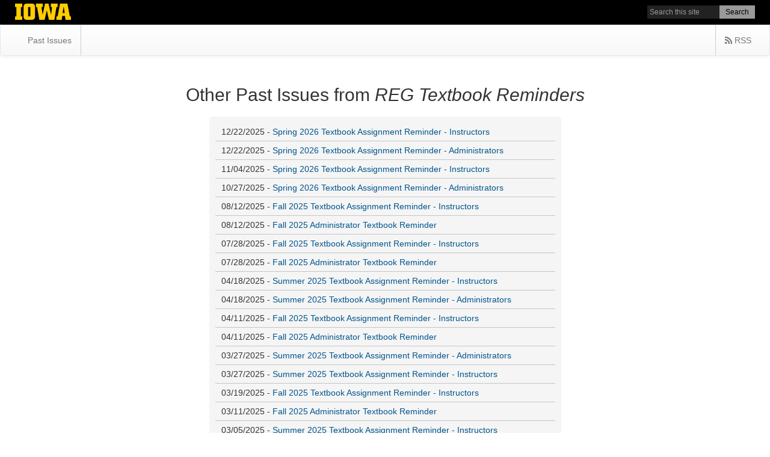

--- FILE ---
content_type: text/html; charset=utf-8
request_url: https://apps.its.uiowa.edu/dispatch/archives/past/textbook-assignment-reminder--administrative-staff--spring-71WvJmG
body_size: 36822
content:
<!DOCTYPE html>
<html lang="en">
<head>
    <meta charset="utf-8">
    <meta http-equiv="X-UA-Compatible" content="IE=edge">
            <meta name="robots" content="noindex, nofollow">
        <link rel="shortcut icon" href="https://dispatch-cdn.its.uiowa.edu/dispatch/public/favicon/favicon.ico?v=202601162136" />
    <link rel="mask-icon" href="https://dispatch-cdn.its.uiowa.edu/dispatch/public/favicon/safari-pinned-tab.svg?v=202601162136" />
    <link rel="icon" sizes="16x16" href="https://dispatch-cdn.its.uiowa.edu/dispatch/public/favicon/favicon-16x16.png?v=202601162136" />
    <link rel="icon" sizes="32x32" href="https://dispatch-cdn.its.uiowa.edu/dispatch/public/favicon/favicon-32x32.png?v=202601162136" />
    <link rel="icon" sizes="96x96" href="https://dispatch-cdn.its.uiowa.edu/dispatch/public/favicon/favicon-96x96.png?v=202601162136" />
    <link rel="icon" sizes="192x192" href="https://dispatch-cdn.its.uiowa.edu/dispatch/public/favicon/android-chrome-192x192.png?v=202601162136" />
    <link rel="apple-touch-icon" href="https://dispatch-cdn.its.uiowa.edu/dispatch/public/favicon/apple-touch-icon-60x60.png?v=202601162136" />
    <link rel="apple-touch-icon" sizes="72x72" href="https://dispatch-cdn.its.uiowa.edu/dispatch/public/favicon/apple-touch-icon-72x72.png?v=202601162136" />
    <link rel="apple-touch-icon" sizes="76x76" href="https://dispatch-cdn.its.uiowa.edu/dispatch/public/favicon/apple-touch-icon-76x76.png?v=202601162136" />
    <link rel="apple-touch-icon" sizes="114x114" href="https://dispatch-cdn.its.uiowa.edu/dispatch/public/favicon/apple-touch-icon-114x114.png?v=202601162136" />
    <link rel="apple-touch-icon" sizes="120x120" href="https://dispatch-cdn.its.uiowa.edu/dispatch/public/favicon/apple-touch-icon-120x120.png?v=202601162136" />
    <link rel="apple-touch-icon" sizes="144x144" href="https://dispatch-cdn.its.uiowa.edu/dispatch/public/favicon/apple-touch-icon-144x144.png?v=202601162136" />
    <link rel="apple-touch-icon" sizes="152x152" href="https://dispatch-cdn.its.uiowa.edu/dispatch/public/favicon/apple-touch-icon-152x152.png?v=202601162136" />
    <link rel="apple-touch-icon" sizes="180x180" href="https://dispatch-cdn.its.uiowa.edu/dispatch/public/favicon/apple-touch-icon-180x180.png?v=202601162136" />
    <link rel="apple-touch-icon-precomposed" sizes="180x180" href="https://dispatch-cdn.its.uiowa.edu/dispatch/public/favicon/apple-touch-icon-precomposed.png?v=202601162136" />

    <title>The University of Iowa: Archives for REG Textbook Reminders</title>

    <link rel="stylesheet" href="https://dispatch-cdn.its.uiowa.edu/dispatch/public/build/main.css?v=202601162136">
    <link rel="stylesheet" href="https://dispatch-cdn.its.uiowa.edu/dispatch/public/stylesheets/main.css?v=202601162136">
    <link type="text/css" rel="stylesheet" href="https://dispatch-cdn.its.uiowa.edu/dispatch/public/uiowa_bar_static/css/uiowa-bar.css?v=202601162136" media="all">

    <style>
        @media only screen and (min-width: 768px) {
            .container {
                margin-top: 2em;
            }
        }
    </style>

    <script src="https://dispatch-cdn.its.uiowa.edu/dispatch/public/build/errorHandler.bundle.min.js?v=202601162136"></script>
    <script src="https://dispatch-cdn.its.uiowa.edu/dispatch/public/build/jquery.min.js?v=202601162136"></script>
    <script src="https://dispatch-cdn.its.uiowa.edu/dispatch/public/build/commons.bundle.min.js?v=202601162136"></script>
    <script src="https://dispatch-cdn.its.uiowa.edu/dispatch/public/build/main.bundle.min.js?v=202601162136"></script>

    <script type="text/javascript">
                window.snowplow('trackPageView');
        window.snowplow('enableActivityTracking', { minimumVisitLength: 15, heartbeatDelay: 15 });
    </script>
</head>

<body>
<a href="#content" class="sr-only">Skip to main content</a>
<div id="ui-wrapper">
    <div id="uiowa-bar" role="region" aria-label="University of Iowa global header">
        <a href="https://uiowa.edu" title="The University of Iowa" id="wordmark-link">
            <svg xmlns="http://www.w3.org/2000/svg" viewBox="0 0 311.55 90.22" id="uiowa-logo">
                <g>
                    <path class="a" d="M64.27,64.43H57v52.39h7.28v19h-40v-19H31.5V64.43H24.22V45.58H64.27Z" transform="translate(-24.22 -45.58)"/>
                    <path class="a" d="M118.07,135.8h-29c-10.53,0-17.42-6.89-17.42-18.2V63.78c0-11.18,7-18.2,17.42-18.2h29c10.53,0,17.42,7,17.42,18.2V117.6C135.49,128.78,128.47,135.8,118.07,135.8Zm-8.19-19V64.43H97.27v52.39Z" transform="translate(-24.22 -45.58)"/>
                    <path class="a" d="M146.88,64.43H140.5V45.58h38V64.43h-7.15l6.5,43.42,13.52-62.27h19.24L225,107.85l5.2-43.42h-6.63V45.58H261V64.43h-6.24L243.47,135.8H212.92L201.09,82.63,189,135.8H159.62Z" transform="translate(-24.22 -45.58)"/>
                    <path class="a" d="M254.39,116.82h6.89l13.65-71.24h40.95l13.53,71.24h6.37v19H305.22l-2.85-22H287.15l-2.73,22h-30Zm46.41-19.5L295,60.92l-6,36.4Z" transform="translate(-24.22 -45.58)"/>
                </g>
                <image src="https://dispatch-cdn.its.uiowa.edu/images/ui/Block-IOWA-GOLD-ffcd00.png" xlink:href="">
                </image>
            </svg>
        </a>
        <div id="uiowa-search">
            <form class="search-form search-google-appliance-search-form" aria-label="site search" role="form" action="https://search.uiowa.edu/search" method="get" id="uiowa-bar-search-form" accept-charset="UTF-8">
                <div>
                    <div class="form-item form-type-textfield form-item-search-terms form-group">
                        <label for="edit-search-terms">Search </label>
                        <input placeholder="Search this site" class="form-control form-text" type="text" id="q" name="q" value="" size="15" maxlength="256" style="line-height: 12.5px;">
                    </div>
                    <input type="submit" id="edit-submit-search" value="Search">
                </div>
            </form>
        </div>
    </div>
</div>


<style>
    .navbar-left > li {
        border-right: 1px solid #ccc;
    }

    .navbar-right > li {
        border-left: 1px solid #ccc;
    }

     .past-issues {
         background-color: #f5f5f5;
         border-radius: 5px;
         padding: 10px;
         margin-top: 10px;
     }

    #archive-list {
        padding: 0;
    }

    #archive-list li {
        list-style: none;
        border-bottom: 1px solid #C5C5C5;
        padding: 5px 10px;
    }

    dd,dt {
        float: left;
        font-size: 14px;
        margin-top: 8px;
        margin-right: 5px;
    }

    dt {
        clear: both;
        text-align: right;
    }
</style>


<nav class="navbar navbar-default">
    <div class="container-fluid">
        <div class="navbar-header">
            <button type="button" class="navbar-toggle collapsed" data-toggle="collapse" data-target="#bs-example-navbar-collapse-1" aria-expanded="false">
                <span class="sr-only">Toggle navigation</span>
                <span class="icon-bar"></span>
                <span class="icon-bar"></span>
                <span class="icon-bar"></span>
            </button>
        </div>
        <div class="collapse navbar-collapse" id="bs-example-navbar-collapse-1">
            <ul class="nav navbar-nav navbar-left">
                                        <li><a href="/dispatch/archives/past/textbook-assignment-reminder--administrative-staff--spring-71WvJmG" target="past">Past Issues</a></li>
                        </ul>
            <ul class="nav navbar-nav navbar-right">
                                                                            <li><a href="/dispatch/archives/rss/campaign/47031954"><i class="fa fa-rss"></i> RSS</a></li>
                                                                    </ul>
        </div>
    </div>
</nav>

<div class="container" role="main">

<div class="row">
    <div class="col-md-8 col-md-offset-2 text-center">
        <h2>Other Past Issues from <em>REG Textbook Reminders</em></h2>

            </div>
</div>

<div class="row">
    <div class="col-md-6 col-md-offset-3 past-issues">
        <ul id="archive-list">
                            <li>12/22/2025 - <a href="/dispatch/archive/textbook-assignment-reminder--instructors--spring-49p7EQ2">Spring 2026 Textbook Assignment Reminder - Instructors</a></li>
                            <li>12/22/2025 - <a href="/dispatch/archive/textbook-assignment-reminder--administrative-staff--spring-39o5BQr">Spring 2026 Textbook Assignment Reminder - Administrators</a></li>
                            <li>11/04/2025 - <a href="/dispatch/archive/textbook-assignment-reminder--instructors--spring-29jNYxv">Spring 2026 Textbook Assignment Reminder - Instructors</a></li>
                            <li>10/27/2025 - <a href="/dispatch/archive/textbook-assignment-reminder--administrative-staff--spring-5WBoWrZ">Spring 2026 Textbook Assignment Reminder - Administrators</a></li>
                            <li>08/12/2025 - <a href="/dispatch/archive/textbook-assignment-reminder--instructors--fall-ym388P6">Fall 2025 Textbook Assignment Reminder - Instructors</a></li>
                            <li>08/12/2025 - <a href="/dispatch/archive/textbook-assignment-reminder--administrative-staff--fall-xl3GGkl">Fall 2025 Administrator Textbook Reminder </a></li>
                            <li>07/28/2025 - <a href="/dispatch/archive/textbook-assignment-reminder--instructors--fall-D0vR1ky">Fall 2025 Textbook Assignment Reminder - Instructors</a></li>
                            <li>07/28/2025 - <a href="/dispatch/archive/textbook-assignment-reminder--administrative-staff--fall-AmpnND3">Fall 2025 Administrator Textbook Reminder </a></li>
                            <li>04/18/2025 - <a href="/dispatch/archive/textbook-assignment-reminder--instructors--summer-gkWEGkZ">Summer 2025 Textbook Assignment Reminder - Instructors</a></li>
                            <li>04/18/2025 - <a href="/dispatch/archive/textbook-assignment-reminder--administrative-staff--summer-N8oBnZp">Summer 2025 Textbook Assignment Reminder - Administrators</a></li>
                            <li>04/11/2025 - <a href="/dispatch/archive/textbook-assignment-reminder--instructors--fall-rYly4Wk">Fall 2025 Textbook Assignment Reminder - Instructors</a></li>
                            <li>04/11/2025 - <a href="/dispatch/archive/textbook-assignment-reminder--administrative-staff--fall-jn97mrv">Fall 2025 Administrator Textbook Reminder </a></li>
                            <li>03/27/2025 - <a href="/dispatch/archive/textbook-assignment-reminder--administrative-staff--summer-JPxOOwP">Summer 2025 Textbook Assignment Reminder - Administrators</a></li>
                            <li>03/27/2025 - <a href="/dispatch/archive/textbook-assignment-reminder--instructors--summer-19Ngg70">Summer 2025 Textbook Assignment Reminder - Instructors</a></li>
                            <li>03/19/2025 - <a href="/dispatch/archive/textbook-assignment-reminder--instructors--fall-92Nm51Y">Fall 2025 Textbook Assignment Reminder - Instructors</a></li>
                            <li>03/11/2025 - <a href="/dispatch/archive/textbook-assignment-reminder--administrative-staff--fall-QOG0qKM">Fall 2025 Administrator Textbook Reminder </a></li>
                            <li>03/05/2025 - <a href="/dispatch/archive/textbook-assignment-reminder--instructors--summer-QOBxJ07">Summer 2025 Textbook Assignment Reminder - Instructors</a></li>
                            <li>03/05/2025 - <a href="/dispatch/archive/textbook-assignment-reminder--administrative-staff--summer-K6vlKMY">Summer 2025 Textbook Assignment Reminder - Administrators</a></li>
                            <li>02/18/2025 - <a href="/dispatch/archive/textbook-assignment-reminder--instructors--summer-EPBBpNW">Summer 2025 Textbook Assignment Reminder - Instructors</a></li>
                            <li>02/11/2025 - <a href="/dispatch/archive/textbook-assignment-reminder--administrative-staff--summer-M92O2DA">Summer 2025 Textbook Assignment Reminder - Administrators</a></li>
                            <li>12/11/2024 - <a href="/dispatch/archive/textbook-assignment-reminder--instructors--spring-PYKkNP4">Spring 2025 Textbook Assignment Reminder - Instructors</a></li>
                            <li>12/11/2024 - <a href="/dispatch/archive/textbook-assignment-reminder--administrative-staff--spring-D0ZDRpk">Spring 2025 Textbook Assignment Reminder - Administrators</a></li>
                            <li>11/21/2024 - <a href="/dispatch/archive/textbook-assignment-reminder--instructors--spring-lp62ApJ">Spring 2025 Textbook Assignment Reminder - Instructors</a></li>
                            <li>11/21/2024 - <a href="/dispatch/archive/textbook-assignment-reminder--administrative-staff--spring-jnJ0ynz">Spring 2025 Textbook Assignment Reminder - Administrators</a></li>
                            <li>10/16/2024 - <a href="/dispatch/archive/textbook-assignment-reminder--instructors--spring-39OQvEM">Spring 2025 Textbook Assignment Reminder - Instructors</a></li>
                            <li>10/09/2024 - <a href="/dispatch/archive/textbook-assignment-reminder--administrative-staff--spring-RL5DQPE">Spring 2025 Textbook Assignment Reminder - Administrators</a></li>
                            <li>08/13/2024 - <a href="/dispatch/archive/textbook-assignment-reminder--instructors--fall-EP0Gq3m">Reminder: Order Fall 2024 Textbooks and Resources</a></li>
                            <li>08/13/2024 - <a href="/dispatch/archive/textbook-assignment-reminder--administrative-staff--fall-OZPqloL">Fall 2024 Administrator Textbook Reminder </a></li>
                            <li>07/17/2024 - <a href="/dispatch/archive/textbook-assignment-reminder--instructors--fall-VNAKWyO">Reminder: Order Fall 2024 Textbooks and Resources</a></li>
                            <li>07/17/2024 - <a href="/dispatch/archive/textbook-assignment-reminder--administrative-staff--fall-PY7AGl2">Fall 2024 Administrator Textbook Reminder </a></li>
                            <li>06/21/2024 - <a href="/dispatch/archive/follett-adoption-webinar-mEQ89NA">WEBINAR: New Features in Follet Discover</a></li>
                            <li>04/18/2024 - <a href="/dispatch/archive/textbook-assignment-reminder--instructors--summer-4LEv8E7">Reminder to Order Summer 2024 Textbooks and Resources</a></li>
                            <li>04/18/2024 - <a href="/dispatch/archive/textbook-assignment-reminder--administrative-staff--summer-O8VXlmL">Reminder to Order Summer 2024 Textbooks and Resources</a></li>
                            <li>04/04/2024 - <a href="/dispatch/archive/textbook-assignment-reminder--instructors--fall-LJXWL8D">Reminder: Order Fall 2024 Textbooks and Resources</a></li>
                            <li>04/04/2024 - <a href="/dispatch/archive/textbook-assignment-reminder--administrative-staff--fall-vZXLNo8">Fall 2024 Administrator Textbook Reminder </a></li>
                            <li>03/20/2024 - <a href="/dispatch/archive/textbook-assignment-reminder--instructors--fall-2W3Y2Wz">Fall 2024 Instructor Textbook Reminder</a></li>
                            <li>03/13/2024 - <a href="/dispatch/archive/textbook-assignment-reminder--administrative-staff--fall-Q7QmoX9">Fall 2024 Administrator Textbook Reminder </a></li>
                            <li>02/29/2024 - <a href="/dispatch/archive/textbook-assignment-reminder--instructors--summer-oyMB9yj">Summer 2024 Instructor Textbook Reminder</a></li>
                            <li>02/29/2024 - <a href="/dispatch/archive/textbook-assignment-reminder--administrative-staff--summer-A1BL2OB">Summer 2024 Administrator Textbook Reminder </a></li>
                            <li>02/15/2024 - <a href="/dispatch/archive/textbook-assignment-reminder--instructors--summer-nO2GRAW">Summer 2024 Instructor Textbook Reminder</a></li>
                            <li>02/08/2024 - <a href="/dispatch/archive/textbook-assignment-reminder--administrative-staff--summer-r9L4QrK">Summer 2024 Administrator Textbook Reminder </a></li>
                            <li>12/12/2023 - <a href="/dispatch/archive/textbook-assignment-reminder--instructors--spring-version-2-R1zXjr0">Correction: Reminder to Order Spring 2024 Textbooks and Resources</a></li>
                            <li>12/12/2023 - <a href="/dispatch/archive/textbook-assignment-reminder--instructors--spring-version-2-KQpG91G">Reminder to Order Spring 2024 Textbooks and Resources</a></li>
                            <li>12/12/2023 - <a href="/dispatch/archive/textbook-assignment-reminder--administrator-spring-version-2-LJqGW7D">Reminder to Order Spring 2024 Textbooks and Resources</a></li>
                            <li>10/31/2023 - <a href="/dispatch/archive/textbook-assignment-reminder--instructors--spring-PQoLjY4">Spring 2024 Textbook Assignment Reminder - Instructors</a></li>
                            <li>10/31/2023 - <a href="/dispatch/archive/textbook-assignment-reminder--administrative-staff--spring-B6JqrnY">Spring 2024 Textbook Assignment Reminder - Administrators</a></li>
                            <li>10/10/2023 - <a href="/dispatch/archive/helen-out-of-office-for-administrators-0LnwAXv">Iowa Hawk Shop and University Bookstore Update - Spring 2024 Adoptions</a></li>
                            <li>10/10/2023 - <a href="/dispatch/archive/textbook-assignment-reminder--instructors--spring-9gzVmW4">Spring 2024 Textbook Assignment Reminder - Instructors</a></li>
                            <li>10/03/2023 - <a href="/dispatch/archive/textbook-assignment-reminder--administrative-staff--spring-l7yvkj5">Spring 2024 Textbook Assignment Reminder - Administrators</a></li>
                            <li>08/09/2023 - <a href="/dispatch/archive/textbook-assignment-reminder--administrative-staff--fall-B67Rm7k">Fall 2023 Textbook Assignment Reminder - Administrators</a></li>
                            <li>07/26/2023 - <a href="/dispatch/archive/textbook-assignment-reminder--instructors--fall-7XzLwwQ">Fall 2023 Textbook Assignment Reminder - Instructor</a></li>
                            <li>07/18/2023 - <a href="/dispatch/archive/textbook-assignment-reminder--administrative-staff--fall-B6vZOLx">Correction: Fall 2023 Textbook Assignment Reminder - Administrators</a></li>
                            <li>07/18/2023 - <a href="/dispatch/archive/textbook-assignment-reminder--administrative-staff--fall-KQGk3WG">Fall 2023 Textbook Assignment Reminder - Administrators</a></li>
                            <li>04/18/2023 - <a href="/dispatch/archive/textbook-assignment-reminder--administrative-staff--summer-nOGnBLY">Summer 2023 Administrator Textbook Reminder </a></li>
                            <li>04/12/2023 - <a href="/dispatch/archive/textbook-assignment-reminder--instructors--fall-M17BZ9Q">Fall 2023 Textbook Assignment Reminder - Instructor</a></li>
                            <li>04/05/2023 - <a href="/dispatch/archive/textbook-assignment-reminder--administrative-staff--fall-p2RMQLN">Fall 2023 Textbook Assignment Reminder - Administrators</a></li>
                            <li>03/23/2023 - <a href="/dispatch/archive/textbook-assignment-reminder--instructors--fall-ExPKNEN">Fall 2023 Textbook Assignment Reminder - Instructor</a></li>
                            <li>03/21/2023 - <a href="/dispatch/archive/textbook-assignment-reminder--administrative-staff--fall-R112MXO">Fall 2023 Textbook Assignment Reminder - Administrators</a></li>
                            <li>03/06/2023 - <a href="/dispatch/archive/textbook-assignment-reminder--instructors--summer-KQL4ABz">Summer 2023 Instructor Textbook Assignment Reminder</a></li>
                            <li>02/28/2023 - <a href="/dispatch/archive/textbook-assignment-reminder--administrative-staff--summer-KQL6BLJ">Summer 2023 Administrator Textbook Reminder </a></li>
                            <li>02/13/2023 - <a href="/dispatch/archive/textbook-assignment-reminder--instructors--summer-WqLA5Ng">Summer 2023 Instructor Textbook Assignment Reminder</a></li>
                            <li>02/08/2023 - <a href="/dispatch/archive/textbook-assignment-reminder--administrative-staff--summer-M1w1OGB">Summer 2023 Administrator Textbook Reminder </a></li>
                            <li>12/22/2022 - <a href="/dispatch/archive/textbook-assignment-reminder--instructors--spring-l2jWW7M">Spring 2023 Textbook Assignment Reminder</a></li>
                            <li>12/22/2022 - <a href="/dispatch/archive/textbook-assignment-reminder--administrative-staff--spring-9DRvvgD">Spring 2023 Textbook Assignment Reminder (Missing Textbooks)</a></li>
                            <li>11/07/2022 - <a href="/dispatch/archive/textbook-assignment-reminder--instructors--spring-ng2nAg5">Spring 2023 Textbook Assignment Reminder</a></li>
                            <li>11/01/2022 - <a href="/dispatch/archive/textbook-assignment-reminder--administrative-staff--spring-1G0MwB0">Spring 2023 Textbook Assignment Reminder (Missing Textbooks)</a></li>
                            <li>10/13/2022 - <a href="/dispatch/archive/textbook-assignment-reminder--instructors--spring-v8EwJ3r">Spring 2023 Textbook Assignment Reminder</a></li>
                            <li>10/11/2022 - <a href="/dispatch/archive/textbook-assignment-reminder--administrative-staff--spring-AM3JZv7">Spring 2023 Textbook Assignment Reminder (Missing Textbooks)</a></li>
                            <li>08/12/2022 - <a href="/dispatch/archive/textbook-assignment-reminder--instructors--fall-E0M44zm">Fall 2022 Textbook Assignment Reminder</a></li>
                            <li>08/09/2022 - <a href="/dispatch/archive/textbook-assignment-reminder--administrative-staff--fall-ngqm11E">Fall 2022 Textbook Assignment Reminder (Missing Textbooks)</a></li>
                            <li>07/25/2022 - <a href="/dispatch/archive/textbook-assignment-reminder--instructors--fall-NYgp8Kv">Fall 2022 Textbook Assignment Reminder</a></li>
                            <li>07/19/2022 - <a href="/dispatch/archive/textbook-assignment-reminder--administrative-staff--fall-pkDvV6p">Fall 2022 Textbook Assignment Reminder (Missing Textbooks)</a></li>
                            <li>07/14/2022 - <a href="/dispatch/archive/fall-2022-reminder---ada-GMkEvBy">Course Textbook Compliance and Adoption</a></li>
                            <li>07/14/2022 - <a href="/dispatch/archive/fall-2022-reminder---instructor-V7D9Aw5">Course Textbook Compliance and Adoption</a></li>
                            <li>06/13/2022 - <a href="/dispatch/archive/textbook-assignment-reminder--administrative-staff--fall-NY6zz1N">Fall 2022 Textbook Assignment Reminder (Missing Textbooks)</a></li>
                            <li>06/13/2022 - <a href="/dispatch/archive/textbook-assignment-reminder--administrative-staff--fall-DQVmmE5">Fall 2022 Textbook Assignment Reminder (Missing Textbooks)</a></li>
                            <li>04/22/2022 - <a href="/dispatch/archive/textbook-assignment-reminder--instructors--summer-l2PNK9l">Summer 2022 Instructor Textbook Assignment Reminder</a></li>
                            <li>04/07/2022 - <a href="/dispatch/archive/textbook-assignment-reminder--instructors--fall-JN264v2">Fall 2022 Textbook Assignment Reminder</a></li>
                            <li>04/05/2022 - <a href="/dispatch/archive/textbook-assignment-reminder--administrative-staff--fall-JNjpONP">Fall 2022 Textbook Assignment Reminder (Missing Textbooks)</a></li>
                            <li>03/24/2022 - <a href="/dispatch/archive/textbook-assignment-reminder--instructors--fall-8MAYAvL">Fall 2022 Textbook Assignment Reminder</a></li>
                            <li>03/22/2022 - <a href="/dispatch/archive/textbook-assignment-reminder--administrative-staff--fall-00Mlvwy">Fall 2022 Textbook Assignment Reminder (Missing Textbooks)</a></li>
                            <li>03/04/2022 - <a href="/dispatch/archive/textbook-assignment-reminder--instructors--summer-JNKWDJy">Summer 2022 Instructor Textbook Assignment Reminder</a></li>
                            <li>03/01/2022 - <a href="/dispatch/archive/textbook-assignment-reminder--administrative-staff--summer-y9kGO3g">Summer 2022 Administrator Textbook Reminder </a></li>
                            <li>03/01/2022 - <a href="/dispatch/archive/textbook-assignment-reminder--administrative-staff--summer-Q6L2pgY">Summer 2022 Administrator Textbook Reminder </a></li>
                            <li>02/10/2022 - <a href="/dispatch/archive/textbook-assignment-reminder--instructors--summer-DQPGyRK">Summer 2022 Instructor Textbook Assignment Reminder</a></li>
                            <li>02/08/2022 - <a href="/dispatch/archive/textbook-assignment-reminder--administrative-staff--summer-oj7gxmz">Summer 2022 Administrator Textbook Reminder </a></li>
                            <li>01/04/2022 - <a href="/dispatch/archive/textbook-assignment-reminder--administrative-staff--spring-1G4xkx3">Spring 2022 Textbook Assignment Reminder (Missing Textbooks)</a></li>
                            <li>01/04/2022 - <a href="/dispatch/archive/textbook-assignment-reminder--instructors--spring-00Lvj4X">Spring 2022 Textbook Assignment Reminder</a></li>
                            <li>11/10/2021 - <a href="/dispatch/archive/textbook-assignment-reminder--instructors--spring-gnJYNZl">Spring 2022 Textbook Assignment Reminder</a></li>
                            <li>11/05/2021 - <a href="/dispatch/archive/textbook-assignment-reminder--administrative-staff--winter-gnYVjw6">Winter 2021 Textbook Assignment Reminder (Missing Textbooks)</a></li>
                            <li>11/04/2021 - <a href="/dispatch/archive/textbook-assignment-reminder--administrative-staff--spring-qlRl910">Spring 2022 Textbook Assignment Reminder (Missing Textbooks)</a></li>
                            <li>10/13/2021 - <a href="/dispatch/archive/iowa-hawk-shop-partnership-99npD2D">Course Textbook Compliance and Adoption</a></li>
                            <li>07/23/2021 - <a href="/dispatch/archive/textbook-assignment-reminder--instructors--fall-w0LzwMw">Fall 2021 Textbook Assignment Reminder</a></li>
                            <li>07/21/2021 - <a href="/dispatch/archive/textbook-assignment-reminder--administrative-staff--fall-nRy9Jql">Fall 2021 Textbook Assignment Reminder (Missing Textbooks)</a></li>
                            <li>03/11/2021 - <a href="/dispatch/archive/textbook-assignment-reminder--administrative-staff--summer-oZ0QnXA">Summer 2021 Administrator Textbook Reminder </a></li>
                            <li>02/22/2021 - <a href="/dispatch/archive/textbook-assignment-reminder--instructors--summer-w0xW5Zg">Summer 2021 Instructor Textbook Assignment Reminder</a></li>
                            <li>02/16/2021 - <a href="/dispatch/archive/textbook-assignment-reminder--administrative-staff--summer-DqZKKLn">Summer 2021 Administrator Textbook Reminder </a></li>
                            <li>11/03/2020 - <a href="/dispatch/archive/textbook-assignment-reminder--instructors--spring-vQlyPmm">Spring 2022 Textbook Assignment Reminder</a></li>
                            <li>10/27/2020 - <a href="/dispatch/archive/textbook-assignment-reminder--administrative-staff--spring-J8qpBP9">Spring 2022 Textbook Assignment Reminder (Missing Textbooks)</a></li>
                            <li>08/18/2020 - <a href="/dispatch/archive/textbook-assignment-reminder--instructors--fall-3QzOmZR">Fall 2021 Textbook Assignment Reminder</a></li>
                            <li>08/18/2020 - <a href="/dispatch/archive/textbook-assignment-reminder--administrative-staff--fall-Gv1gNpJ">Fall 2021 Textbook Assignment Reminder (Missing Textbooks)</a></li>
                            <li>07/27/2020 - <a href="/dispatch/archive/textbook-assignment-reminder--instructors--fall-jZoOxzR">Fall 2021 Textbook Assignment Reminder</a></li>
                            <li>07/21/2020 - <a href="/dispatch/archive/textbook-assignment-reminder--administrative-staff--fall-81R8B63">Fall 2021 Textbook Assignment Reminder (Missing Textbooks)</a></li>
                            <li>04/22/2020 - <a href="/dispatch/archive/textbook-assignment-reminder--instructors--fall-k84Bn35">Fall 2021 Textbook Assignment Reminder</a></li>
                            <li>04/22/2020 - <a href="/dispatch/archive/textbook-assignment-reminder--administrative-staff--fall-5QGVpPB">Fall 2021 Textbook Assignment Reminder (Missing Textbooks)</a></li>
                            <li>04/07/2020 - <a href="/dispatch/archive/textbook-assignment-reminder--instructors--fall-WLrMylJ">Fall 2021 Textbook Assignment Reminder</a></li>
                            <li>03/31/2020 - <a href="/dispatch/archive/textbook-assignment-reminder--administrative-staff--fall-5QkgZDq">Fall 2021 Textbook Assignment Reminder (Missing Textbooks)</a></li>
                            <li>03/05/2020 - <a href="/dispatch/archive/textbook-assignment-reminder--instructors--summer-91v6268">Summer 2021 Instructor Textbook Assignment Reminder</a></li>
                            <li>03/03/2020 - <a href="/dispatch/archive/textbook-assignment-reminder--administrative-staff--summer-lx91oyr">Summer 2021 Administrator Textbook Reminder </a></li>
                            <li>02/13/2020 - <a href="/dispatch/archive/textbook-assignment-reminder--instructors--summer-yoxG1Nn">Summer 2021 Instructor Textbook Assignment Reminder</a></li>
                            <li>02/11/2020 - <a href="/dispatch/archive/textbook-assignment-reminder--administrative-staff--summer-E8m79zm">Summer 2021 Administrator Textbook Reminder </a></li>
                            <li>02/11/2020 - <a href="/dispatch/archive/textbook-assignment-reminder--administrative-staff--summer-RODnvKO">Summer 2021 Administrator Textbook Reminder </a></li>
                            <li>11/05/2019 - <a href="/dispatch/archive/textbook-assignment-reminder--administrative-staff--spring-VAnN3Nv">Spring 2022 Textbook Assignment Reminder (Missing Textbooks)</a></li>
                            <li>11/05/2019 - <a href="/dispatch/archive/textbook-assignment-reminder--instructors--spring-L7WP3JX">Spring 2022 Textbook Assignment Reminder</a></li>
                            <li>10/18/2019 - <a href="/dispatch/archive/textbook-assignment-reminder--instructors--spring-k8DgJDv">Spring 2022 Textbook Assignment Reminder</a></li>
                            <li>10/14/2019 - <a href="/dispatch/archive/textbook-assignment-reminder--administrative-staff--spring-71WvJmG">Spring 2022 Textbook Assignment Reminder (Missing Textbooks)</a></li>
                            <li>06/25/2019 - <a href="/dispatch/archive/textbook-assignment-reminder--instructors--fall-mQL1RyR">Fall 2021 Textbook Assignment Reminder</a></li>
                            <li>06/25/2019 - <a href="/dispatch/archive/textbook-assignment-reminder--administrative-staff--fall-jqGXQ0y">Fall 2021 Textbook Assignment Reminder (Missing Textbooks)</a></li>
                            <li>06/25/2019 - <a href="/dispatch/archive/textbook-assignment-reminder--administrative-staff--ext--circumstances---fall-gLBw14k">Reminder of Extenuating Circumstances Indicated in Textbook Panel- Fall 2019</a></li>
                            <li>04/11/2019 - <a href="/dispatch/archive/textbook-assignment-reminder--administrative-staff--fall-pQNov36">Fall 2021 Textbook Assignment Reminder (Missing Textbooks)</a></li>
                            <li>04/11/2019 - <a href="/dispatch/archive/textbook-assignment-reminder--instructors--fall-nrLmq3l">Fall 2021 Textbook Assignment Reminder</a></li>
                            <li>04/11/2019 - <a href="/dispatch/archive/textbook-assignment-reminder--administrative-staff--ext--circumstances---fall-mQK0p30">Reminder of Extenuating Circumstances Indicated in Textbook Panel- Fall 2019</a></li>
                            <li>03/28/2019 - <a href="/dispatch/archive/textbook-assignment-reminder--administrative-staff--ext--circumstances---summer-gLR6pKY">Reminder of Extenuating Circumstances Indicated in Textbook Panel- Summer 2019</a></li>
                            <li>03/28/2019 - <a href="/dispatch/archive/textbook-assignment-reminder--instructors--summer-86GByXl">Summer 2021 Instructor Textbook Assignment Reminder</a></li>
                            <li>03/28/2019 - <a href="/dispatch/archive/textbook-assignment-reminder--administrative-staff--summer-0VwXnA7">Summer 2021 Administrator Textbook Reminder </a></li>
                            <li>03/12/2019 - <a href="/dispatch/archive/textbook-assignment-reminder--administrative-staff--fall-Q0P1BBq">Fall 2021 Textbook Assignment Reminder (Missing Textbooks)</a></li>
                            <li>03/12/2019 - <a href="/dispatch/archive/textbook-assignment-reminder--instructors--fall-OyN7zzG">Fall 2021 Textbook Assignment Reminder</a></li>
                            <li>03/08/2019 - <a href="/dispatch/archive/textbook-notification-qYyGRY3">Textbook and Resource Information for Fall 2019</a></li>
                            <li>02/28/2019 - <a href="/dispatch/archive/textbook-assignment-reminder--instructors--summer-kZpBznK">Summer 2021 Instructor Textbook Assignment Reminder</a></li>
                            <li>02/28/2019 - <a href="/dispatch/archive/textbook-assignment-reminder--administrative-staff--summer-86RWJM3">Summer 2021 Administrator Textbook Reminder </a></li>
                            <li>02/26/2019 - <a href="/dispatch/archive/textbook-assignment-reminder--administrative-staff--fall-wmGKXOg">Fall 2021 Textbook Assignment Reminder (Missing Textbooks)</a></li>
                            <li>02/18/2019 - <a href="/dispatch/archive/textbook-assignment-reminder--instructors--summer-L83RDGr">Summer 2021 Instructor Textbook Assignment Reminder</a></li>
                            <li>02/12/2019 - <a href="/dispatch/archive/textbook-assignment-reminder--administrative-staff--summer-Q04V2Q5">Summer 2021 Administrator Textbook Reminder </a></li>
                            <li>12/18/2018 - <a href="/dispatch/archive/textbook-assignment-reminder--administrative-staff-%2528ext.-circumstances%2529--spring-86VOJwL">Reminder of Extenuating Circumstances Indicated in Textbook Panel- Spring 2019</a></li>
                            <li>12/18/2018 - <a href="/dispatch/archive/textbook-assignment-reminder--administrative-staff--spring-2vMO0nN">Spring 2019 Textbook Assignment Reminder (Missing Textbooks)</a></li>
                            <li>12/18/2018 - <a href="/dispatch/archive/textbook-assignment-reminder--instructors--spring-W7VmGgv">Spring 2019 Textbook Assignment Reminder</a></li>
                            <li>11/01/2018 - <a href="/dispatch/archive/textbook-assignment-reminder--instructors--spring-E9M9Jp4">Spring 2019 Textbook Assignment Reminder</a></li>
                            <li>11/01/2018 - <a href="/dispatch/archive/textbook-assignment-reminder--administrative-staff--spring-nrqrLJl">Spring 2019 Textbook Assignment Reminder (Missing Textbooks)</a></li>
                            <li>10/08/2018 - <a href="/dispatch/archive/textbook-assignment-reminder--instructors--spring-mQzN4l9">Spring 2019 Textbook Assignment Reminder</a></li>
                            <li>10/08/2018 - <a href="/dispatch/archive/textbook-assignment-reminder--administrative-staff--spring-gLqM41G">Spring 2019 Textbook Assignment Reminder (Missing Textbooks)</a></li>
                            <li>09/07/2018 - <a href="/dispatch/archive/textbook-assignment-reminder--administrative-staff-%2528ext.-circumstances%2529--summer-BLXz72o">Reminder of Extenuating Circumstances Indicated in Textbook Panel- Summer 2019</a></li>
                            <li>07/24/2018 - <a href="/dispatch/archive/textbook-assignment-reminder--administrative-staff-%2528ext.-circumstances%2529--fall-2vQRYK1">Reminder of Extenuating Circumstances Indicated in Textbook Panel- Fall 2019</a></li>
                            <li>07/24/2018 - <a href="/dispatch/archive/textbook-assignment-reminder--instructors--fall-YvN613M">Fall 2021 Textbook Assignment Reminder</a></li>
                            <li>07/24/2018 - <a href="/dispatch/archive/textbook-assignment-reminder--administrative-staff--fall-N9yxM3D">Fall 2021 Textbook Assignment Reminder (Missing Textbooks)</a></li>
                    </ul>
    </div>
</div>

<div class="row" style="margin-top: 10px;">
    <div class="col-md-8 col-md-offset-2 text-center">
        <p>More past issues created by <a href="/dispatch/archives/allpast/Registrar?id=textbook-assignment-reminder--administrative-staff--spring-71WvJmG">Registrar's Office</a></p>
    </div>
</div>
</div>

</body>
</html>